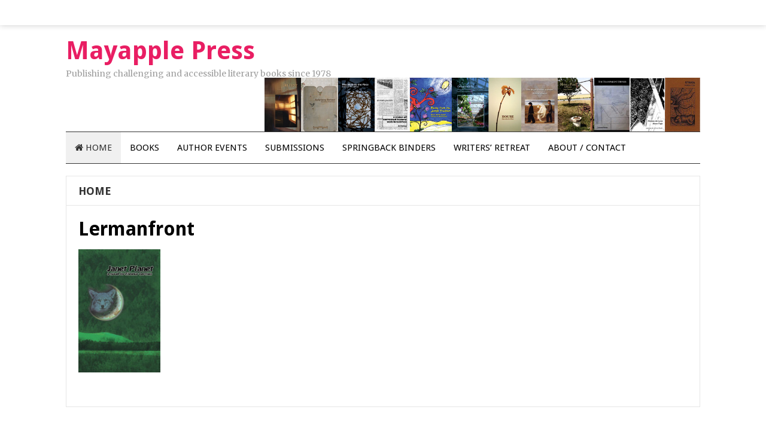

--- FILE ---
content_type: text/html; charset=UTF-8
request_url: http://mayapplepress.com/janet-planet-eleanor-lerman/lermanfront/
body_size: 7511
content:
<!DOCTYPE html>
<html class="no-js" lang="en-US">
<head>
<meta charset="UTF-8">
<meta name="viewport" content="width=device-width, initial-scale=1">
<link rel="profile" href="http://gmpg.org/xfn/11">
<link rel="pingback" href="http://mayapplepress.com/xmlrpc.php">

<title>Lermanfront &#8211; Mayapple Press</title>
<meta name='robots' content='max-image-preview:large' />
<link rel='dns-prefetch' href='//fonts.googleapis.com' />
<link rel="alternate" type="application/rss+xml" title="Mayapple Press &raquo; Feed" href="http://mayapplepress.com/feed/" />
<link rel="alternate" type="application/rss+xml" title="Mayapple Press &raquo; Comments Feed" href="http://mayapplepress.com/comments/feed/" />
<link rel="alternate" title="oEmbed (JSON)" type="application/json+oembed" href="http://mayapplepress.com/wp-json/oembed/1.0/embed?url=http%3A%2F%2Fmayapplepress.com%2Fjanet-planet-eleanor-lerman%2Flermanfront%2F" />
<link rel="alternate" title="oEmbed (XML)" type="text/xml+oembed" href="http://mayapplepress.com/wp-json/oembed/1.0/embed?url=http%3A%2F%2Fmayapplepress.com%2Fjanet-planet-eleanor-lerman%2Flermanfront%2F&#038;format=xml" />
<style id='wp-img-auto-sizes-contain-inline-css' type='text/css'>
img:is([sizes=auto i],[sizes^="auto," i]){contain-intrinsic-size:3000px 1500px}
/*# sourceURL=wp-img-auto-sizes-contain-inline-css */
</style>
<style id='wp-emoji-styles-inline-css' type='text/css'>

	img.wp-smiley, img.emoji {
		display: inline !important;
		border: none !important;
		box-shadow: none !important;
		height: 1em !important;
		width: 1em !important;
		margin: 0 0.07em !important;
		vertical-align: -0.1em !important;
		background: none !important;
		padding: 0 !important;
	}
/*# sourceURL=wp-emoji-styles-inline-css */
</style>
<style id='wp-block-library-inline-css' type='text/css'>
:root{--wp-block-synced-color:#7a00df;--wp-block-synced-color--rgb:122,0,223;--wp-bound-block-color:var(--wp-block-synced-color);--wp-editor-canvas-background:#ddd;--wp-admin-theme-color:#007cba;--wp-admin-theme-color--rgb:0,124,186;--wp-admin-theme-color-darker-10:#006ba1;--wp-admin-theme-color-darker-10--rgb:0,107,160.5;--wp-admin-theme-color-darker-20:#005a87;--wp-admin-theme-color-darker-20--rgb:0,90,135;--wp-admin-border-width-focus:2px}@media (min-resolution:192dpi){:root{--wp-admin-border-width-focus:1.5px}}.wp-element-button{cursor:pointer}:root .has-very-light-gray-background-color{background-color:#eee}:root .has-very-dark-gray-background-color{background-color:#313131}:root .has-very-light-gray-color{color:#eee}:root .has-very-dark-gray-color{color:#313131}:root .has-vivid-green-cyan-to-vivid-cyan-blue-gradient-background{background:linear-gradient(135deg,#00d084,#0693e3)}:root .has-purple-crush-gradient-background{background:linear-gradient(135deg,#34e2e4,#4721fb 50%,#ab1dfe)}:root .has-hazy-dawn-gradient-background{background:linear-gradient(135deg,#faaca8,#dad0ec)}:root .has-subdued-olive-gradient-background{background:linear-gradient(135deg,#fafae1,#67a671)}:root .has-atomic-cream-gradient-background{background:linear-gradient(135deg,#fdd79a,#004a59)}:root .has-nightshade-gradient-background{background:linear-gradient(135deg,#330968,#31cdcf)}:root .has-midnight-gradient-background{background:linear-gradient(135deg,#020381,#2874fc)}:root{--wp--preset--font-size--normal:16px;--wp--preset--font-size--huge:42px}.has-regular-font-size{font-size:1em}.has-larger-font-size{font-size:2.625em}.has-normal-font-size{font-size:var(--wp--preset--font-size--normal)}.has-huge-font-size{font-size:var(--wp--preset--font-size--huge)}.has-text-align-center{text-align:center}.has-text-align-left{text-align:left}.has-text-align-right{text-align:right}.has-fit-text{white-space:nowrap!important}#end-resizable-editor-section{display:none}.aligncenter{clear:both}.items-justified-left{justify-content:flex-start}.items-justified-center{justify-content:center}.items-justified-right{justify-content:flex-end}.items-justified-space-between{justify-content:space-between}.screen-reader-text{border:0;clip-path:inset(50%);height:1px;margin:-1px;overflow:hidden;padding:0;position:absolute;width:1px;word-wrap:normal!important}.screen-reader-text:focus{background-color:#ddd;clip-path:none;color:#444;display:block;font-size:1em;height:auto;left:5px;line-height:normal;padding:15px 23px 14px;text-decoration:none;top:5px;width:auto;z-index:100000}html :where(.has-border-color){border-style:solid}html :where([style*=border-top-color]){border-top-style:solid}html :where([style*=border-right-color]){border-right-style:solid}html :where([style*=border-bottom-color]){border-bottom-style:solid}html :where([style*=border-left-color]){border-left-style:solid}html :where([style*=border-width]){border-style:solid}html :where([style*=border-top-width]){border-top-style:solid}html :where([style*=border-right-width]){border-right-style:solid}html :where([style*=border-bottom-width]){border-bottom-style:solid}html :where([style*=border-left-width]){border-left-style:solid}html :where(img[class*=wp-image-]){height:auto;max-width:100%}:where(figure){margin:0 0 1em}html :where(.is-position-sticky){--wp-admin--admin-bar--position-offset:var(--wp-admin--admin-bar--height,0px)}@media screen and (max-width:600px){html :where(.is-position-sticky){--wp-admin--admin-bar--position-offset:0px}}

/*# sourceURL=wp-block-library-inline-css */
</style><style id='global-styles-inline-css' type='text/css'>
:root{--wp--preset--aspect-ratio--square: 1;--wp--preset--aspect-ratio--4-3: 4/3;--wp--preset--aspect-ratio--3-4: 3/4;--wp--preset--aspect-ratio--3-2: 3/2;--wp--preset--aspect-ratio--2-3: 2/3;--wp--preset--aspect-ratio--16-9: 16/9;--wp--preset--aspect-ratio--9-16: 9/16;--wp--preset--color--black: #000000;--wp--preset--color--cyan-bluish-gray: #abb8c3;--wp--preset--color--white: #ffffff;--wp--preset--color--pale-pink: #f78da7;--wp--preset--color--vivid-red: #cf2e2e;--wp--preset--color--luminous-vivid-orange: #ff6900;--wp--preset--color--luminous-vivid-amber: #fcb900;--wp--preset--color--light-green-cyan: #7bdcb5;--wp--preset--color--vivid-green-cyan: #00d084;--wp--preset--color--pale-cyan-blue: #8ed1fc;--wp--preset--color--vivid-cyan-blue: #0693e3;--wp--preset--color--vivid-purple: #9b51e0;--wp--preset--gradient--vivid-cyan-blue-to-vivid-purple: linear-gradient(135deg,rgb(6,147,227) 0%,rgb(155,81,224) 100%);--wp--preset--gradient--light-green-cyan-to-vivid-green-cyan: linear-gradient(135deg,rgb(122,220,180) 0%,rgb(0,208,130) 100%);--wp--preset--gradient--luminous-vivid-amber-to-luminous-vivid-orange: linear-gradient(135deg,rgb(252,185,0) 0%,rgb(255,105,0) 100%);--wp--preset--gradient--luminous-vivid-orange-to-vivid-red: linear-gradient(135deg,rgb(255,105,0) 0%,rgb(207,46,46) 100%);--wp--preset--gradient--very-light-gray-to-cyan-bluish-gray: linear-gradient(135deg,rgb(238,238,238) 0%,rgb(169,184,195) 100%);--wp--preset--gradient--cool-to-warm-spectrum: linear-gradient(135deg,rgb(74,234,220) 0%,rgb(151,120,209) 20%,rgb(207,42,186) 40%,rgb(238,44,130) 60%,rgb(251,105,98) 80%,rgb(254,248,76) 100%);--wp--preset--gradient--blush-light-purple: linear-gradient(135deg,rgb(255,206,236) 0%,rgb(152,150,240) 100%);--wp--preset--gradient--blush-bordeaux: linear-gradient(135deg,rgb(254,205,165) 0%,rgb(254,45,45) 50%,rgb(107,0,62) 100%);--wp--preset--gradient--luminous-dusk: linear-gradient(135deg,rgb(255,203,112) 0%,rgb(199,81,192) 50%,rgb(65,88,208) 100%);--wp--preset--gradient--pale-ocean: linear-gradient(135deg,rgb(255,245,203) 0%,rgb(182,227,212) 50%,rgb(51,167,181) 100%);--wp--preset--gradient--electric-grass: linear-gradient(135deg,rgb(202,248,128) 0%,rgb(113,206,126) 100%);--wp--preset--gradient--midnight: linear-gradient(135deg,rgb(2,3,129) 0%,rgb(40,116,252) 100%);--wp--preset--font-size--small: 13px;--wp--preset--font-size--medium: 20px;--wp--preset--font-size--large: 36px;--wp--preset--font-size--x-large: 42px;--wp--preset--spacing--20: 0.44rem;--wp--preset--spacing--30: 0.67rem;--wp--preset--spacing--40: 1rem;--wp--preset--spacing--50: 1.5rem;--wp--preset--spacing--60: 2.25rem;--wp--preset--spacing--70: 3.38rem;--wp--preset--spacing--80: 5.06rem;--wp--preset--shadow--natural: 6px 6px 9px rgba(0, 0, 0, 0.2);--wp--preset--shadow--deep: 12px 12px 50px rgba(0, 0, 0, 0.4);--wp--preset--shadow--sharp: 6px 6px 0px rgba(0, 0, 0, 0.2);--wp--preset--shadow--outlined: 6px 6px 0px -3px rgb(255, 255, 255), 6px 6px rgb(0, 0, 0);--wp--preset--shadow--crisp: 6px 6px 0px rgb(0, 0, 0);}:where(.is-layout-flex){gap: 0.5em;}:where(.is-layout-grid){gap: 0.5em;}body .is-layout-flex{display: flex;}.is-layout-flex{flex-wrap: wrap;align-items: center;}.is-layout-flex > :is(*, div){margin: 0;}body .is-layout-grid{display: grid;}.is-layout-grid > :is(*, div){margin: 0;}:where(.wp-block-columns.is-layout-flex){gap: 2em;}:where(.wp-block-columns.is-layout-grid){gap: 2em;}:where(.wp-block-post-template.is-layout-flex){gap: 1.25em;}:where(.wp-block-post-template.is-layout-grid){gap: 1.25em;}.has-black-color{color: var(--wp--preset--color--black) !important;}.has-cyan-bluish-gray-color{color: var(--wp--preset--color--cyan-bluish-gray) !important;}.has-white-color{color: var(--wp--preset--color--white) !important;}.has-pale-pink-color{color: var(--wp--preset--color--pale-pink) !important;}.has-vivid-red-color{color: var(--wp--preset--color--vivid-red) !important;}.has-luminous-vivid-orange-color{color: var(--wp--preset--color--luminous-vivid-orange) !important;}.has-luminous-vivid-amber-color{color: var(--wp--preset--color--luminous-vivid-amber) !important;}.has-light-green-cyan-color{color: var(--wp--preset--color--light-green-cyan) !important;}.has-vivid-green-cyan-color{color: var(--wp--preset--color--vivid-green-cyan) !important;}.has-pale-cyan-blue-color{color: var(--wp--preset--color--pale-cyan-blue) !important;}.has-vivid-cyan-blue-color{color: var(--wp--preset--color--vivid-cyan-blue) !important;}.has-vivid-purple-color{color: var(--wp--preset--color--vivid-purple) !important;}.has-black-background-color{background-color: var(--wp--preset--color--black) !important;}.has-cyan-bluish-gray-background-color{background-color: var(--wp--preset--color--cyan-bluish-gray) !important;}.has-white-background-color{background-color: var(--wp--preset--color--white) !important;}.has-pale-pink-background-color{background-color: var(--wp--preset--color--pale-pink) !important;}.has-vivid-red-background-color{background-color: var(--wp--preset--color--vivid-red) !important;}.has-luminous-vivid-orange-background-color{background-color: var(--wp--preset--color--luminous-vivid-orange) !important;}.has-luminous-vivid-amber-background-color{background-color: var(--wp--preset--color--luminous-vivid-amber) !important;}.has-light-green-cyan-background-color{background-color: var(--wp--preset--color--light-green-cyan) !important;}.has-vivid-green-cyan-background-color{background-color: var(--wp--preset--color--vivid-green-cyan) !important;}.has-pale-cyan-blue-background-color{background-color: var(--wp--preset--color--pale-cyan-blue) !important;}.has-vivid-cyan-blue-background-color{background-color: var(--wp--preset--color--vivid-cyan-blue) !important;}.has-vivid-purple-background-color{background-color: var(--wp--preset--color--vivid-purple) !important;}.has-black-border-color{border-color: var(--wp--preset--color--black) !important;}.has-cyan-bluish-gray-border-color{border-color: var(--wp--preset--color--cyan-bluish-gray) !important;}.has-white-border-color{border-color: var(--wp--preset--color--white) !important;}.has-pale-pink-border-color{border-color: var(--wp--preset--color--pale-pink) !important;}.has-vivid-red-border-color{border-color: var(--wp--preset--color--vivid-red) !important;}.has-luminous-vivid-orange-border-color{border-color: var(--wp--preset--color--luminous-vivid-orange) !important;}.has-luminous-vivid-amber-border-color{border-color: var(--wp--preset--color--luminous-vivid-amber) !important;}.has-light-green-cyan-border-color{border-color: var(--wp--preset--color--light-green-cyan) !important;}.has-vivid-green-cyan-border-color{border-color: var(--wp--preset--color--vivid-green-cyan) !important;}.has-pale-cyan-blue-border-color{border-color: var(--wp--preset--color--pale-cyan-blue) !important;}.has-vivid-cyan-blue-border-color{border-color: var(--wp--preset--color--vivid-cyan-blue) !important;}.has-vivid-purple-border-color{border-color: var(--wp--preset--color--vivid-purple) !important;}.has-vivid-cyan-blue-to-vivid-purple-gradient-background{background: var(--wp--preset--gradient--vivid-cyan-blue-to-vivid-purple) !important;}.has-light-green-cyan-to-vivid-green-cyan-gradient-background{background: var(--wp--preset--gradient--light-green-cyan-to-vivid-green-cyan) !important;}.has-luminous-vivid-amber-to-luminous-vivid-orange-gradient-background{background: var(--wp--preset--gradient--luminous-vivid-amber-to-luminous-vivid-orange) !important;}.has-luminous-vivid-orange-to-vivid-red-gradient-background{background: var(--wp--preset--gradient--luminous-vivid-orange-to-vivid-red) !important;}.has-very-light-gray-to-cyan-bluish-gray-gradient-background{background: var(--wp--preset--gradient--very-light-gray-to-cyan-bluish-gray) !important;}.has-cool-to-warm-spectrum-gradient-background{background: var(--wp--preset--gradient--cool-to-warm-spectrum) !important;}.has-blush-light-purple-gradient-background{background: var(--wp--preset--gradient--blush-light-purple) !important;}.has-blush-bordeaux-gradient-background{background: var(--wp--preset--gradient--blush-bordeaux) !important;}.has-luminous-dusk-gradient-background{background: var(--wp--preset--gradient--luminous-dusk) !important;}.has-pale-ocean-gradient-background{background: var(--wp--preset--gradient--pale-ocean) !important;}.has-electric-grass-gradient-background{background: var(--wp--preset--gradient--electric-grass) !important;}.has-midnight-gradient-background{background: var(--wp--preset--gradient--midnight) !important;}.has-small-font-size{font-size: var(--wp--preset--font-size--small) !important;}.has-medium-font-size{font-size: var(--wp--preset--font-size--medium) !important;}.has-large-font-size{font-size: var(--wp--preset--font-size--large) !important;}.has-x-large-font-size{font-size: var(--wp--preset--font-size--x-large) !important;}
/*# sourceURL=global-styles-inline-css */
</style>

<style id='classic-theme-styles-inline-css' type='text/css'>
/*! This file is auto-generated */
.wp-block-button__link{color:#fff;background-color:#32373c;border-radius:9999px;box-shadow:none;text-decoration:none;padding:calc(.667em + 2px) calc(1.333em + 2px);font-size:1.125em}.wp-block-file__button{background:#32373c;color:#fff;text-decoration:none}
/*# sourceURL=/wp-includes/css/classic-themes.min.css */
</style>
<link rel='stylesheet' id='beginner-plugins-style-css' href='http://mayapplepress.com/wp-content/themes/beginner/assets/css/plugins.min.css?ver=6.9' type='text/css' media='all' />
<link rel='stylesheet' id='beginner-style-css' href='http://mayapplepress.com/wp-content/themes/beginner/style.min.css?ver=6.9' type='text/css' media='all' />
<link rel='stylesheet' id='beginner-custom-fonts-css' href='//fonts.googleapis.com/css?family=Merriweather%3Aregular%2Citalic%2C700%2C300%7CDroid+Sans%3Aregular%2C700%26subset%3Dlatin%2C' type='text/css' media='all' />
<link rel='stylesheet' id='beginner-skin-css' href='http://mayapplepress.com/wp-content/themes/beginner/assets/css/skins/magenta.css' type='text/css' media='all' />
<script type="text/javascript" src="http://mayapplepress.com/wp-includes/js/jquery/jquery.min.js?ver=3.7.1" id="jquery-core-js"></script>
<script type="text/javascript" src="http://mayapplepress.com/wp-includes/js/jquery/jquery-migrate.min.js?ver=3.4.1" id="jquery-migrate-js"></script>
<link rel="https://api.w.org/" href="http://mayapplepress.com/wp-json/" /><link rel="alternate" title="JSON" type="application/json" href="http://mayapplepress.com/wp-json/wp/v2/media/7775" /><link rel="EditURI" type="application/rsd+xml" title="RSD" href="http://mayapplepress.com/xmlrpc.php?rsd" />
<meta name="generator" content="WordPress 6.9" />
<link rel="canonical" href="http://mayapplepress.com/janet-planet-eleanor-lerman/lermanfront/" />
<link rel='shortlink' href='http://mayapplepress.com/?p=7775' />
<script>document.documentElement.className = document.documentElement.className.replace(/\bno-js\b/,'js');</script>
<link rel="icon" href="http://mayapplepress.com/wp-content/uploads/2018/06/cropped-MAYAPPLE-clear-519-519-1-1-32x32.gif" sizes="32x32" />
<link rel="icon" href="http://mayapplepress.com/wp-content/uploads/2018/06/cropped-MAYAPPLE-clear-519-519-1-1-192x192.gif" sizes="192x192" />
<link rel="apple-touch-icon" href="http://mayapplepress.com/wp-content/uploads/2018/06/cropped-MAYAPPLE-clear-519-519-1-1-180x180.gif" />
<meta name="msapplication-TileImage" content="http://mayapplepress.com/wp-content/uploads/2018/06/cropped-MAYAPPLE-clear-519-519-1-1-270x270.gif" />
</head>

<body class="wordpress ltr parent-theme y2026 m01 d17 h09 saturday logged-out custom-background singular singular-attachment singular-attachment-7775 attachment-image attachment-jpeg single layout-1c" dir="ltr" itemscope="itemscope" itemtype="http://schema.org/WebPage">

<div id="page" class="hfeed site clearfix">

	<!-- Primary Bar / Start -->
	<div id="primary-bar" class="clearfix">

		<div class="container">

			
			
		</div><!-- .container -->

	</div>
	<!-- Primary Bar / End -->

	<header id="masthead" class="site-header container clearfix" itemscope="itemscope" itemtype="http://schema.org/WPHeader">

		<div class="site-branding">
			<div id="logo">
<h1 class="site-title" id="site-title" itemprop="headline"><a href="http://mayapplepress.com" itemprop="url" rel="home"><span itemprop="headline">Mayapple Press</span></a></h1>
<p class="site-description" id="site-description" itemprop="description">Publishing challenging and accessible literary books since 1978</p></div>
		</div>

		<div class="header-ad"><a href=""><img src="http://mayapplepress.com/wp-content/uploads/2016/11/MayappleNewBanner2.jpg" /></a></div>
	</header><!-- #masthead -->

	<div id="secondary-bar" class="container clearfix">

		<!-- Secondary Navigation / Start -->
<nav id="secondary-nav" class="main-navigation" itemscope="itemscope" itemtype="http://schema.org/SiteNavigationElement">

	<ul id="secondary-menu" class="sf-menu"><li  id="menu-item-305" class="menu-item menu-item-type-custom menu-item-object-custom menu-item-home menu-item-305 home_item"><a href="http://mayapplepress.com/"><i class="fa fa-home"></i> Home</a></li>
<li  id="menu-item-331" class="menu-item menu-item-type-taxonomy menu-item-object-category menu-item-has-children menu-item-331"><a href="http://mayapplepress.com/category/books/">Books</a>
<ul class="sub-menu">
	<li  id="menu-item-302" class="menu-item menu-item-type-taxonomy menu-item-object-category menu-item-302"><a href="http://mayapplepress.com/category/ebooks/">eBooks</a></li>
	<li  id="menu-item-335" class="menu-item menu-item-type-taxonomy menu-item-object-category menu-item-335"><a href="http://mayapplepress.com/category/books/coming-soon/">Coming Soon</a></li>
	<li  id="menu-item-341" class="menu-item menu-item-type-taxonomy menu-item-object-category menu-item-341"><a href="http://mayapplepress.com/category/books/recent-titles/">Recent Titles</a></li>
	<li  id="menu-item-332" class="menu-item menu-item-type-taxonomy menu-item-object-category menu-item-332"><a href="http://mayapplepress.com/category/books/anthologies/">Anthologies</a></li>
	<li  id="menu-item-336" class="menu-item menu-item-type-taxonomy menu-item-object-category menu-item-336"><a href="http://mayapplepress.com/category/books/culture-family/">Culture / Family</a></li>
	<li  id="menu-item-338" class="menu-item menu-item-type-taxonomy menu-item-object-category menu-item-338"><a href="http://mayapplepress.com/category/books/jewish-interest/">Jewish Interest</a></li>
	<li  id="menu-item-340" class="menu-item menu-item-type-taxonomy menu-item-object-category menu-item-340"><a href="http://mayapplepress.com/category/books/prose/">Prose</a></li>
	<li  id="menu-item-339" class="menu-item menu-item-type-taxonomy menu-item-object-category menu-item-339"><a href="http://mayapplepress.com/category/books/poetry/">Poetry</a></li>
	<li  id="menu-item-337" class="menu-item menu-item-type-taxonomy menu-item-object-category menu-item-337"><a href="http://mayapplepress.com/category/books/great-lakes-northeast/">Great Lakes / Northeast</a></li>
	<li  id="menu-item-342" class="menu-item menu-item-type-taxonomy menu-item-object-category menu-item-342"><a href="http://mayapplepress.com/category/books/science-fiction/">Science Fiction</a></li>
	<li  id="menu-item-344" class="menu-item menu-item-type-taxonomy menu-item-object-category menu-item-344"><a href="http://mayapplepress.com/category/books/women/">Women</a></li>
	<li  id="menu-item-343" class="menu-item menu-item-type-taxonomy menu-item-object-category menu-item-343"><a href="http://mayapplepress.com/category/books/translations/">Translations</a></li>
	<li  id="menu-item-333" class="menu-item menu-item-type-taxonomy menu-item-object-category menu-item-333"><a href="http://mayapplepress.com/category/books/backlist/">Backlist</a></li>

</ul>
</li>
<li  id="menu-item-1022" class="menu-item menu-item-type-post_type menu-item-object-page menu-item-1022"><a href="http://mayapplepress.com/author-events/">Author Events</a></li>
<li  id="menu-item-329" class="menu-item menu-item-type-post_type menu-item-object-page menu-item-329"><a href="http://mayapplepress.com/submissions/">Submissions</a></li>
<li  id="menu-item-307" class="menu-item menu-item-type-post_type menu-item-object-page menu-item-has-children menu-item-307"><a href="http://mayapplepress.com/springback-manuscript-binders/">Springback Binders</a>
<ul class="sub-menu">
	<li  id="menu-item-8905" class="menu-item menu-item-type-post_type menu-item-object-page menu-item-8905"><a href="http://mayapplepress.com/springback-manuscript-binders/springback-binders-2-2/">Springback Binders</a></li>
	<li  id="menu-item-2957" class="menu-item menu-item-type-post_type menu-item-object-page menu-item-2957"><a href="http://mayapplepress.com/springback-manuscript-binders/custom-engraved-leather-springback-manuscript-binders/">Custom Engraved Leather Springback Manuscript Binders</a></li>

</ul>
</li>
<li  id="menu-item-326" class="menu-item menu-item-type-post_type menu-item-object-page menu-item-has-children menu-item-326"><a href="http://mayapplepress.com/woodstock-mayapple-writers-retreat/">Writers’ Retreat</a>
<ul class="sub-menu">
	<li  id="menu-item-327" class="menu-item menu-item-type-post_type menu-item-object-page menu-item-327"><a href="http://mayapplepress.com/woodstock-mayapple-writers-retreat/details/">Writers&#8217; Retreat Details</a></li>
	<li  id="menu-item-406" class="menu-item menu-item-type-post_type menu-item-object-page menu-item-406"><a href="http://mayapplepress.com/woodstock-mayapple-writers-retreat/past-retreats/">Past Retreats</a></li>
	<li  id="menu-item-405" class="menu-item menu-item-type-post_type menu-item-object-page menu-item-405"><a href="http://mayapplepress.com/woodstock-mayapple-writers-retreat/writers-retreat-signup-and-payment/">Writers&#8217; Retreat Signup</a></li>

</ul>
</li>
<li  id="menu-item-330" class="menu-item menu-item-type-post_type menu-item-object-page menu-item-330"><a href="http://mayapplepress.com/about-contact/">About / Contact</a></li>
</ul>
</nav><!-- #secondary-nav -->

		
	</div><!-- #secondary-bar -->

	<main id="main" class="site-main container clearfix" itemprop="mainContentOfPage" itemtype="http://schema.org/WebPageElement" itemscope="itemscope">

		
	<div id="primary" class="content-area">

		
							<h3 class="heading">
					<span>
						<a href="http://mayapplepress.com/">Home</a>
																	</span>
				</h3>
			
			<div id="content">
				<article id="post-7775" class="entry author-markzip post-7775 attachment type-attachment status-inherit hentry no-post-thumbnail" itemscope="itemscope" itemtype="http://schema.org/ImageObject">

	<meta itemscope itemprop="mainEntityOfPage" itemType="https://schema.org/WebPage" itemid="http://mayapplepress.com/janet-planet-eleanor-lerman/lermanfront/" content="Lermanfront" />

	<h1 class="entry-title" itemprop="headline">Lermanfront</h1>
	
									
	
	<div class="entry-content" itemprop="text">

		<p class="attachment"><a href='http://mayapplepress.com/wp-content/uploads/2017/12/Lermanfront.jpg'><img decoding="async" width="137" height="206" src="http://mayapplepress.com/wp-content/uploads/2017/12/Lermanfront-200x300.jpg" class="attachment-medium size-medium" alt="Janet Planet - Eleanor Lerman" srcset="http://mayapplepress.com/wp-content/uploads/2017/12/Lermanfront-200x300.jpg 200w, http://mayapplepress.com/wp-content/uploads/2017/12/Lermanfront-100x150.jpg 100w, http://mayapplepress.com/wp-content/uploads/2017/12/Lermanfront-400x599.jpg 400w, http://mayapplepress.com/wp-content/uploads/2017/12/Lermanfront.jpg 600w" sizes="(max-width: 137px) 100vw, 137px" /></a></p>
		
	</div>

		<div itemprop="publisher" itemscope itemtype="https://schema.org/Organization">
		<div itemprop="logo" itemscope itemtype="https://schema.org/ImageObject">
						<meta itemprop="url" content="//placehold.it/91x30">
			<meta itemprop="width" content="300">
			<meta itemprop="height" content="200">
		</div>
		<meta itemprop="name" content="Mayapple Press">
	</div>
	
	
	
</article><!-- #post-## -->
			</div><!-- #content -->

			
			<div class="entry-footer clearfix">

				
				
			</div><!-- .entry-footer -->

			
		
		
		
	</div><!-- #primary -->

	
	</main><!-- #main -->

	<footer id="footer" class="clearfix" itemscope="itemscope" itemtype="http://schema.org/WPFooter">

		
		<!-- Site Bottom / Start -->
		<div id="site-bottom" class="clearfix">
			<div class="container">
								<div class="copyright">© 2019 <a href="http://mayapplepress.com">Mayapple Press</a> · 362 Chestnut Hill, Woodstock NY 12498  · +1 845 684 5519  ·  Built by <a href="http://about.me/markzip">Mark Zip</a>   ·  <a href="http://mayapplepress.com/sitemap.xml">Sitemap</a></div>			</div>
		</div>
		<!-- Site Bottom / End -->

	</footer><!-- #colophon -->

</div><!-- #page -->

<script type="speculationrules">
{"prefetch":[{"source":"document","where":{"and":[{"href_matches":"/*"},{"not":{"href_matches":["/wp-*.php","/wp-admin/*","/wp-content/uploads/*","/wp-content/*","/wp-content/plugins/*","/wp-content/themes/beginner/*","/*\\?(.+)"]}},{"not":{"selector_matches":"a[rel~=\"nofollow\"]"}},{"not":{"selector_matches":".no-prefetch, .no-prefetch a"}}]},"eagerness":"conservative"}]}
</script>
<script type="text/javascript">/* <![CDATA[ */ jQuery(document).ready( function() { jQuery.post( "http://mayapplepress.com/wp-admin/admin-ajax.php", { action : "beginner_entry_views", _ajax_nonce : "a66fb89b2f", post_id : 7775 } ); } ); /* ]]> */</script>
<script type="text/javascript" src="http://mayapplepress.com/wp-content/themes/beginner/assets/js/beginner.min.js" id="beginner-scripts-js"></script>
<script id="wp-emoji-settings" type="application/json">
{"baseUrl":"https://s.w.org/images/core/emoji/17.0.2/72x72/","ext":".png","svgUrl":"https://s.w.org/images/core/emoji/17.0.2/svg/","svgExt":".svg","source":{"concatemoji":"http://mayapplepress.com/wp-includes/js/wp-emoji-release.min.js?ver=6.9"}}
</script>
<script type="module">
/* <![CDATA[ */
/*! This file is auto-generated */
const a=JSON.parse(document.getElementById("wp-emoji-settings").textContent),o=(window._wpemojiSettings=a,"wpEmojiSettingsSupports"),s=["flag","emoji"];function i(e){try{var t={supportTests:e,timestamp:(new Date).valueOf()};sessionStorage.setItem(o,JSON.stringify(t))}catch(e){}}function c(e,t,n){e.clearRect(0,0,e.canvas.width,e.canvas.height),e.fillText(t,0,0);t=new Uint32Array(e.getImageData(0,0,e.canvas.width,e.canvas.height).data);e.clearRect(0,0,e.canvas.width,e.canvas.height),e.fillText(n,0,0);const a=new Uint32Array(e.getImageData(0,0,e.canvas.width,e.canvas.height).data);return t.every((e,t)=>e===a[t])}function p(e,t){e.clearRect(0,0,e.canvas.width,e.canvas.height),e.fillText(t,0,0);var n=e.getImageData(16,16,1,1);for(let e=0;e<n.data.length;e++)if(0!==n.data[e])return!1;return!0}function u(e,t,n,a){switch(t){case"flag":return n(e,"\ud83c\udff3\ufe0f\u200d\u26a7\ufe0f","\ud83c\udff3\ufe0f\u200b\u26a7\ufe0f")?!1:!n(e,"\ud83c\udde8\ud83c\uddf6","\ud83c\udde8\u200b\ud83c\uddf6")&&!n(e,"\ud83c\udff4\udb40\udc67\udb40\udc62\udb40\udc65\udb40\udc6e\udb40\udc67\udb40\udc7f","\ud83c\udff4\u200b\udb40\udc67\u200b\udb40\udc62\u200b\udb40\udc65\u200b\udb40\udc6e\u200b\udb40\udc67\u200b\udb40\udc7f");case"emoji":return!a(e,"\ud83e\u1fac8")}return!1}function f(e,t,n,a){let r;const o=(r="undefined"!=typeof WorkerGlobalScope&&self instanceof WorkerGlobalScope?new OffscreenCanvas(300,150):document.createElement("canvas")).getContext("2d",{willReadFrequently:!0}),s=(o.textBaseline="top",o.font="600 32px Arial",{});return e.forEach(e=>{s[e]=t(o,e,n,a)}),s}function r(e){var t=document.createElement("script");t.src=e,t.defer=!0,document.head.appendChild(t)}a.supports={everything:!0,everythingExceptFlag:!0},new Promise(t=>{let n=function(){try{var e=JSON.parse(sessionStorage.getItem(o));if("object"==typeof e&&"number"==typeof e.timestamp&&(new Date).valueOf()<e.timestamp+604800&&"object"==typeof e.supportTests)return e.supportTests}catch(e){}return null}();if(!n){if("undefined"!=typeof Worker&&"undefined"!=typeof OffscreenCanvas&&"undefined"!=typeof URL&&URL.createObjectURL&&"undefined"!=typeof Blob)try{var e="postMessage("+f.toString()+"("+[JSON.stringify(s),u.toString(),c.toString(),p.toString()].join(",")+"));",a=new Blob([e],{type:"text/javascript"});const r=new Worker(URL.createObjectURL(a),{name:"wpTestEmojiSupports"});return void(r.onmessage=e=>{i(n=e.data),r.terminate(),t(n)})}catch(e){}i(n=f(s,u,c,p))}t(n)}).then(e=>{for(const n in e)a.supports[n]=e[n],a.supports.everything=a.supports.everything&&a.supports[n],"flag"!==n&&(a.supports.everythingExceptFlag=a.supports.everythingExceptFlag&&a.supports[n]);var t;a.supports.everythingExceptFlag=a.supports.everythingExceptFlag&&!a.supports.flag,a.supports.everything||((t=a.source||{}).concatemoji?r(t.concatemoji):t.wpemoji&&t.twemoji&&(r(t.twemoji),r(t.wpemoji)))});
//# sourceURL=http://mayapplepress.com/wp-includes/js/wp-emoji-loader.min.js
/* ]]> */
</script>

</body>
</html>
